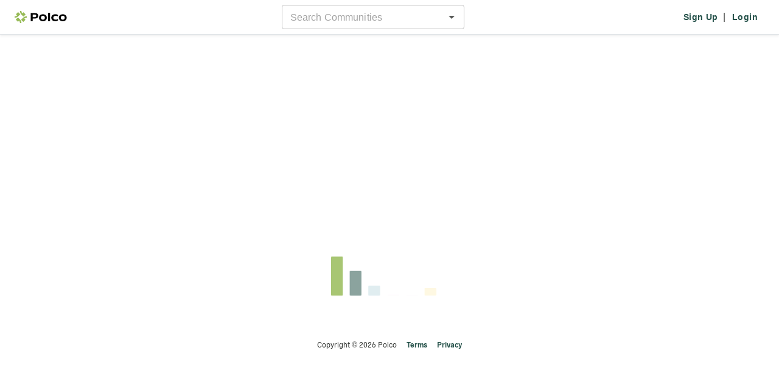

--- FILE ---
content_type: text/html; charset=utf-8
request_url: https://polco.us/n/res/vote/livermore-ca/livermore-airport
body_size: 496
content:
<!-- Template for Vite. It will generate multiple entrypoints from this file and inject lots of stuff.
 See the plugins in vite.config.mts. --><!DOCTYPE html><html lang="en"><head>
    <title>Polco</title>
    <link rel="icon" href="/favicon.svg" type="image/svg+xml">
    <link rel="icon" href="/favicon.png" type="image/png">

    <meta charset="UTF-8">
    <meta name="viewport" content="width=device-width, initial-scale=1">
    <meta property="fb:app_id" content="896590237052606">
    <!-- https://developer.x.com/en/docs/x-for-websites/cards/overview/markup -->
    <!-- For the most part, twitter will use the og tags. -->
    <!-- This is the only twitter-specific one we add currently. -->
    <meta name="twitter:card" content="summary">

    <!-- CSS that we know the URL of (3rd party libraries that are not bundled in our app) -->
    <link href="https://cdnjs.cloudflare.com/ajax/libs/slick-carousel/1.6.0/slick.min.css" rel="stylesheet" nonce="6f81f0c9-146a-4eb0-852a-0cfeb4985159">
    <link href="https://cdnjs.cloudflare.com/ajax/libs/slick-carousel/1.6.0/slick-theme.min.css" rel="stylesheet" nonce="6f81f0c9-146a-4eb0-852a-0cfeb4985159">
    <meta property="csp-nonce" nonce="6f81f0c9-146a-4eb0-852a-0cfeb4985159">
    <script type="module" crossorigin="" src="/assets/res-BVk65WYz.js" nonce="6f81f0c9-146a-4eb0-852a-0cfeb4985159"></script>
    <link rel="modulepreload" crossorigin="" href="/assets/shared-Dpe-wchH.js" nonce="6f81f0c9-146a-4eb0-852a-0cfeb4985159">
    <link rel="modulepreload" crossorigin="" href="/assets/index-CAXiZCU-.js" nonce="6f81f0c9-146a-4eb0-852a-0cfeb4985159">
    <link rel="modulepreload" crossorigin="" href="/assets/index-DwfYmmvY.js" nonce="6f81f0c9-146a-4eb0-852a-0cfeb4985159">
    <link rel="modulepreload" crossorigin="" href="/assets/index-BUki9BXy.js" nonce="6f81f0c9-146a-4eb0-852a-0cfeb4985159">
    <link rel="stylesheet" crossorigin="" href="/assets/shared-DaOJCYxa.css" nonce="6f81f0c9-146a-4eb0-852a-0cfeb4985159">
    <link rel="stylesheet" crossorigin="" href="/assets/index-Hfm3FAfE.css" nonce="6f81f0c9-146a-4eb0-852a-0cfeb4985159">
    <link rel="stylesheet" crossorigin="" href="/assets/index-MWkqu4aU.css" nonce="6f81f0c9-146a-4eb0-852a-0cfeb4985159">
    <link rel="stylesheet" crossorigin="" href="/assets/index-DiJCAsLa.css" nonce="6f81f0c9-146a-4eb0-852a-0cfeb4985159">
    <link rel="stylesheet" crossorigin="" href="/assets/res-Ckn577aH.css" nonce="6f81f0c9-146a-4eb0-852a-0cfeb4985159">
  <link rel="manifest" href="/manifest.webmanifest"><script id="vite-plugin-pwa:register-sw" src="/registerSW.js" nonce="6f81f0c9-146a-4eb0-852a-0cfeb4985159"></script>
<meta property="og:title" content="Livermore Airport">
<meta property="og:description" content="The City of Livermore is undertaking a study to identify potential future development options and approaches at the Livermore Airport that are responsive to the needs of the Airport and the community. The project team is engaging with Airport users and the public to gather feedback about the ideal mix of uses that will ensure the Airport remains a successful and thriving asset for the community.&nbsp;
Please take this survey to provide feedback on key priorities, concerns and preferences regarding how to utilize the airport into the future.">
<meta property="og:image" content="https://res.cloudinary.com/polco-us/image/upload/v1588635579/polco-logo-high_i9l73w.png">
<meta property="og:url" content="https://polco.us/n/res/vote/livermore-ca/livermore-airport">
<meta property="og:type" content="website">
</head>
  <body>
    <noscript>
      <h1>Please enable JavaScript to use this page</h1>
    </noscript>
    <div id="pn-app" class="pn"></div>
    <script nonce="6f81f0c9-146a-4eb0-852a-0cfeb4985159">
      // Nonce will be injected by the server and then referenced
      // in our code that inits third party scripts.
      window.POLCO_NONCE = '6f81f0c9-146a-4eb0-852a-0cfeb4985159';
    </script>


</body></html>

--- FILE ---
content_type: text/css; charset=UTF-8
request_url: https://polco.us/assets/index-MWkqu4aU.css
body_size: 2254
content:
.pn-top-nav{z-index:1020!important;background-color:#fff}.pn-top-nav-link.mod-center{padding-right:40px}.pn-top-nav-img{height:1.25rem}.pn-top-nav-menu-icon{padding-top:12px!important}.pn-subscriptions-search-map-img{position:fixed;top:50%;left:50%;transform:translate(-50%,-50%)}.pn-respondent-sidebar{width:300px;padding:32px!important}.pn-respondent-sidebar-authenticated-links{gap:16px}.pn-respondent-sidebar-authenticated-links-sub{gap:8px!important}.pn-respondent-sidebar.mod-no-padding{padding:0 32px!important}.pn-respondent-sidebar-nav-link-container{border-radius:4px}.pn-respondent-sidebar-btn{width:200px;margin:32px 0!important}.pn-respondent-sidebar-spacer{min-width:50px}.pn-respondent-sidebar-divider{color:#c6cbc8!important;margin-bottom:32px!important}.pn-respondent-sidebar-triangle-holder{width:20px}.pn-respondent-sidebar-triangle{width:0;height:0;border-top:10px solid transparent;border-bottom:10px solid transparent;border-left:10px solid #235048}.pn-respondent-sidebar-img{height:25px}.pn-respondent-sidebar-link{text-align:left;text-decoration:none!important}.pn-respondent-sidebar-link:focus-visible{outline:2px solid #235048;border-radius:.25rem}.pn-respondent-sidebar-link-logout{background-color:transparent}.pn-respondent-sidebar-link-logout:hover,.pn-respondent-sidebar-link-logout:active,.pn-respondent-sidebar-link-logout:focus{color:#464b47!important}button.pn-respondent-sidebar-btn.login{color:#6a8639!important;border-color:#6a8639!important}.pn-content-drawer{overflow:hidden;z-index:5000;top:0;bottom:0;left:0;right:0}.pn-content-drawer.mod-left{right:100%}.pn-content-drawer.mod-right{left:100%}.pn-content-drawer.mod-open.mod-left{right:0}.pn-content-drawer.mod-open.mod-right{left:0}.pn-content-drawer-overlay{opacity:0;background-color:#656b65;transition:opacity .2s ease-in}.pn-content-drawer-content{transition:width .2s ease-in;background-color:#fff;overflow-y:auto;overflow-x:hidden}.pn-content-drawer-content-children{position:relative;transition:all .2s ease-in;transition-property:right,left}.mod-open .pn-content-drawer-overlay{opacity:.4}.mod-closed.mod-left .pn-content-drawer-content-children{right:100%}.mod-closed.mod-right .pn-content-drawer-content-children{left:100%}.mod-open.mod-left .pn-content-drawer-content-children{right:0}.mod-open.mod-right .pn-content-drawer-content-children{left:0}.pn-respondent-main-page{min-height:100%}.pn-respondent-main-page-right-content,.pn-respondent-main-page-left-content{border:#f2f2f2 solid .5px!important;background-color:#fff!important;overflow-y:auto;top:55px;max-height:calc(100vh - 55px)}.pn-respondent-main-page-left-content{width:302px}.pn-respondent-main-page-right-content{min-height:500px;width:302px;padding:32px!important}.pn-respondent-main-page-content,.pn-respondent-main-page-content-main{width:100%}.pn-respondent-main-page-content{max-width:1440px!important;align-self:center!important;justify-content:center!important}.pn-respondent-main-page-content-main{max-width:1400px!important}.pn-welcome-back-modal{width:350px!important}.pn-welcome-back-modal .modal-body{padding-left:32px;padding-right:32px}.pn-respondent-terms-and-privacy-container{flex-direction:column;padding-top:8px;padding-bottom:16px}@media (min-width: 1170px){.pn-respondent-terms-and-privacy-container{flex-direction:row;padding-top:32px;padding-bottom:8px}}.pn-respondent-terms-and-privacy-links{margin-top:8px}@media (min-width: 1170px){.pn-respondent-terms-and-privacy-links{margin-top:0;margin-left:16px}}.pn-respondent-page-loader-bars{height:15vw;width:25vw;margin-left:auto;margin-right:auto;margin-top:25vh;transform:scale(.6)}.pn-feed{max-width:1000px}.pn-feed-card-padding{padding:10px 32px}.pn-feed-card-popover{max-width:360px}.pn-feed-card-rounded{border:1px solid #f2f2f2;border-radius:4px!important}@media (min-width: 576px){.pn-feed-card-header-pub-title,.pn-feed-card-header-pub-subtitle{gap:10px}}.pn-feed-card-header-logo{object-fit:contain}.pn-feed-card-header-action-toggle{height:38px;width:38px}.pn-feed-card-header-option-list-container .pn-option-list-menu-item{width:max-content}.pn-respondent-feed-create-idea-card-avatar{height:40px;width:40px;background-image:url("data:image/svg+xml,%3csvg%20width='10'%20height='19'%20viewBox='0%200%2010%2019'%20fill='none'%20xmlns='http://www.w3.org/2000/svg'%3e%3cpath%20d='M7.86919%2015.4443L4.99985%2018.3136C2.91402%2016.2434%200.795544%2012.9657%200.617692%208.68661C0.546581%206.94171%200.664566%200.0214942%200.664566%200.0214942L9.31927%200.0057886L9.30354%208.68645L4.72042%208.68286C4.99033%2011.6818%206.39564%2013.9552%207.86919%2015.4443Z'%20fill='white'/%3e%3c/svg%3e");background-position:center center;background-color:#647e35;background-repeat:no-repeat}@media (max-width: 794px){.pn-respondent-feed-create-idea-card--mobile{padding:8px 16px!important}}.pn-unfollow-confirm-image .material-icons{font-size:104px!important;color:#235048}.pn-publisher-profile-info-and-tab{position:-webkit-sticky;position:sticky;top:45px;z-index:4;background-color:#fff}.pn-publisher-profile-sticky-shadow{position:sticky;width:100%;z-index:2;top:123px;border-top:1px solid #eaeceb;box-shadow:0 5px 10px 1px #c6cbc8}.pn-publisher-profile-sticky-shadow.no-seal-image{top:113px}.pn-publisher-profile-description{position:relative;top:-1px;z-index:3}.pn-publisher-profile-icon{margin-left:1.3px;margin-right:1.3px;width:31px;height:31px}.pn-publisher-profile-cover-container{position:relative;text-align:center}.pn-publisher-info-seal{height:54px}.pn-following-button{height:fit-content}.pn-res-header-left-side{width:40%}.pn-res-header-left-side-text{color:#303330}.pn-res-header-left-side-live{padding-top:2px;height:16px;width:16px}.pn-res-header-logo-wrapper{position:absolute;left:50%;transform:translate(-50%)}.pn-res-header-icon-grey{color:#464b47}.pn-res-header-icon-green,.pn-res-header-left-side-icon-return{color:#235048}.pn-res-header-nav{position:relative;top:0}.pn-res-header-nav-progress{overflow:hidden;background-color:#fff;border-bottom:3px solid #235048}.pn-res-header-exit-title{max-width:160px}.pn-res-header-exit-icon.material-icons{font-size:60px}.pn-exit-confirmation-modal-icon .material-icons{font-size:78px;color:#235048}.pn-voting-set-title-page{overflow:hidden}@media (min-width: 1170px){.pn-voting-set-title-page{justify-content:space-between;max-height:800px}}.pn-voting-set-title-page-background-img{opacity:.2;min-width:100%;min-height:100%;position:absolute;top:0}.pn-voting-set-title-page-background-img-enter{transform:scale(2)}.pn-voting-set-title-page-background-img-enter-active{transform:scale(1);transform-origin:left;transition:transform 1s cubic-bezier(.165,.84,.44,1) 30ms}.pn-voting-set-title-page-close-btn{z-index:120}.pn-voting-set-title-page-close-btn:hover span{color:#303330!important}.pn-voting-set-title-page-action-container{padding:35px;z-index:100}@media (min-height: 600px){.pn-voting-set-title-page-action-container{margin-top:10%}}@media (min-height: 750px){.pn-voting-set-title-page-action-container{margin-top:20%}}.pn-voting-set-title-page-title{letter-spacing:-.6px}.pn-voting-set-title-page-title-enter{position:relative;bottom:-100px}.pn-voting-set-title-page-title-enter-active{bottom:0;transition:all 1s cubic-bezier(.165,.84,.44,1) 30ms}.pn-voting-set-title-page-copy-text{width:60%}.pn-voting-set-title-page-start-button{padding:10px!important;max-height:60px;width:max-content}.pn-voting-set-title-page-terms-and-privacy{margin-top:auto;z-index:100}@media (min-width: 1170px){.pn-voting-set-title-page-terms-and-privacy{display:none}}.pn-voting .mod-fullscreen{height:auto!important}@media (max-width: 767.98px){.pn-voting-prevote{overflow:auto;height:100vh}}.pn-voting-prevote-container{margin-bottom:115px}.pn-voting-prevote-title-container{margin-top:0}.pn-voting-prevote-title-container.mod-with-gap{margin-top:90px}.pn-voting-prevote-title{font-size:1.75rem;color:#303330;line-height:1.21}.pn-voting-prevote-background-number{font-family:sans-serif;text-shadow:-5px -5px 0 #eaeceb,5px -5px 0 #eaeceb,-5px 5px 0 #eaeceb,5px 5px 0 #eaeceb;color:#fff;font-size:250px;letter-spacing:-15px;opacity:.4;margin-left:-50px;margin-top:-60px;width:300px}@media (max-width: 767.98px){.pn-action-buttons{background:linear-gradient(to bottom,#fff0,#fff 50%);position:fixed;right:0;bottom:0;left:0;z-index:1030}}.pn-voting-more-info-header{color:#464b47;letter-spacing:.2px}.pn-add-comment-warning-text{color:#b72e1c}.pn-bars-results-vote{width:98%}.pn-alert-banner{background-color:#e6efd9}.pn-alert-banner.mod-error{background-color:#f5dad6}.pn-alert-banner-pre-animation{min-height:0;max-height:0;color:#fff}.pn-alert-banner-post-animation{min-height:36px;max-height:56px;color:#3c4c21;transition:all .5s ease-in}.pn-alert-banner-post-animation.mod-error{color:#6e1c11}.pn-thank-you-modal-image{width:130px;height:130px}@media (min-width: 768px){.pn-thank-you-modal-title{font-size:1.125rem}}@media (min-width: 768px){.pn-thank-you-modal-button span{font-size:1rem}}.pn-voting-success-modal-icon{font-size:100px!important}.pn-error-navigator{position:sticky;bottom:0;z-index:1020;width:100%;max-width:800px;margin:0 auto}.pn-error-navigator-question-title,.pn-error-navigator-current-error-text{max-width:85%;white-space:nowrap;overflow:hidden;text-overflow:ellipsis}.pn-survey-response{background-color:#fff}@media (min-width: 1170px){.pn-survey-response-set-darker-bg-color{background-color:#1c3c35}}.pn-survey-response-submit-btn-wrapper{flex-shrink:0;bottom:0;z-index:1000;padding:10px}@media (min-width: 1170px){.pn-survey-response-submit-btn-wrapper{position:initial}}.pn-survey-response-icon-bookmark img{width:18px;height:18px}.pn-survey-response-icon-exit img{width:16px;height:14px;margin-bottom:1px}.pn-survey-response-slide-in{animation-name:slide-in-right;animation-duration:.25s}.pn-survey-response-language-select{margin-top:30px}.pn-survey-response-language-select .pn-dropdown-menu{z-index:1021}.pn-survey-response-submit-notification{background:#235048}.pn-survey-response-top{top:57px!important}.pn-survey-response-nav{background-color:#fff;z-index:5}.pn-survey-response-nav-pub-title{padding-top:5px;padding-bottom:5px;line-height:1.17;transition:height ease .1s;transition:opacity ease .2s}.pn-survey-response-nav-pub-title.mod-hidden{opacity:0;height:0;display:none}.pn-survey-response-nav-btns-pub{width:152px}.pn-survey-response-nav-logo{transition:all ease .3s;height:60px;display:block;margin:0 auto}.pn-survey-response-nav-survey-title{line-height:1.17;opacity:1}.pn-survey-response-nav-progress{z-index:5;overflow:hidden;background-color:#fff;border-bottom:3px solid #235048}.pn-survey-response-survey-title{font-size:28px;line-height:normal}.pn-survey-response-survey-title.embed{font-size:1.125rem}.pn-learn-more-prompt{border-bottom:5px solid #235048;border-top:5px solid #235048;background-image:url(/assets/quotes-BPig9Gz2.svg);background-position:right;background-repeat:no-repeat;background-position-x:90%;background-size:172px 152px}.pn-learn-more-prompt-button{height:2.1rem;width:8rem;vertical-align:center}.pn-with-location-selector label{min-width:175px}.Mui-selected{background-color:#235048!important;color:#fff!important}
